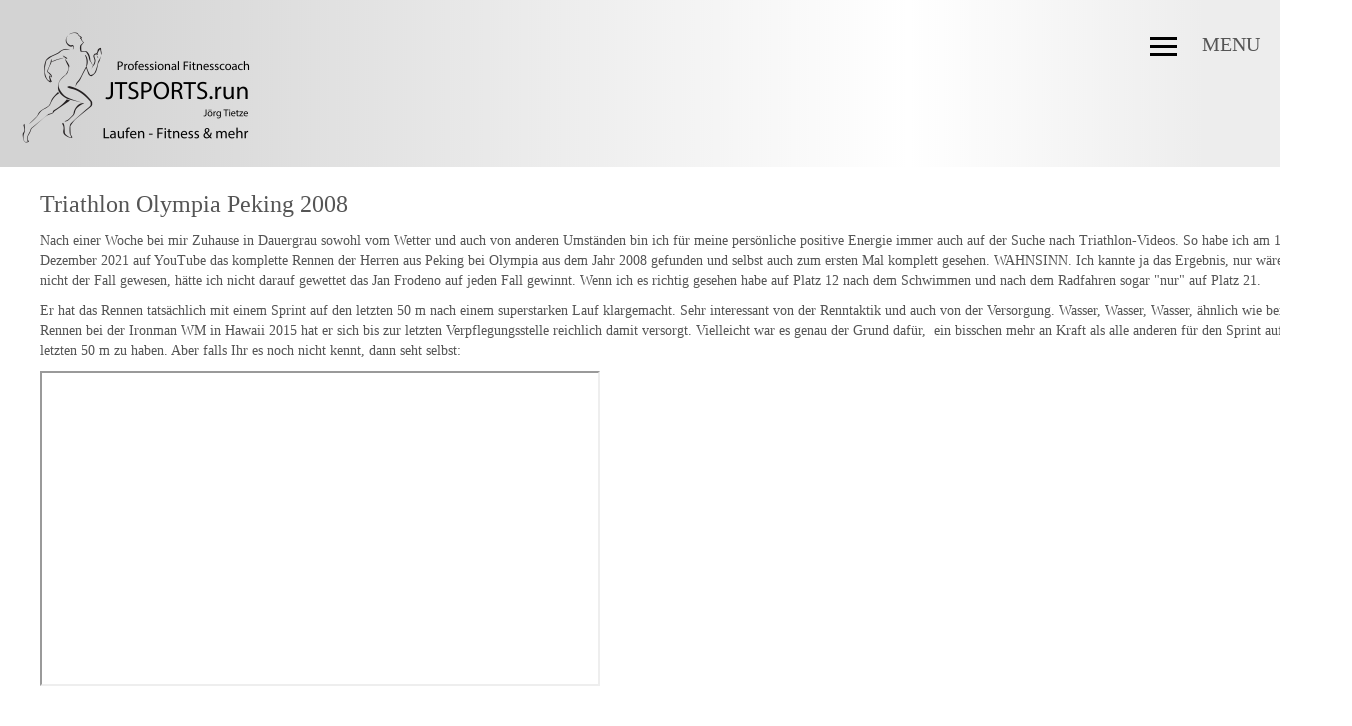

--- FILE ---
content_type: text/html; charset=utf-8
request_url: https://jtsports.run/index.php/aktuell/167-triathlon-olympia-peking-2008
body_size: 3908
content:
<!DOCTYPE html>
<html lang="de-de" dir="ltr">
<head>
    <base href="https://jtsports.run/index.php/aktuell/167-triathlon-olympia-peking-2008" />    <link href="https://jtsports.run/templates/neu19012026/images/designer/954008ca43065cf748f81703d3946028_running.png" rel="icon" type="image/x-icon" />
    <script>
    var themeHasJQuery = !!window.jQuery;
</script>
<script src="/templates/neu19012026/jquery.js?version=1.0.1083"></script>
<script>
    window._$ = jQuery.noConflict(themeHasJQuery);
</script>
    <meta name="viewport" content="width=device-width, initial-scale=1.0">
<script src="/templates/neu19012026/bootstrap.min.js?version=1.0.1083"></script>
<!--[if lte IE 9]>
<script src="/templates/neu19012026/layout.ie.js?version=1.0.1083"></script>
<link rel="stylesheet" href="/templates/neu19012026/layout.ie.css?version=1.0.1083" media="screen"/>
<![endif]-->
<script src="/templates/neu19012026/layout.core.js?version=1.0.1083"></script>
<script src="/templates/neu19012026/CloudZoom.js?version=1.0.1083" type="text/javascript"></script>
    
    <meta http-equiv="content-type" content="text/html; charset=utf-8" />
	<meta name="keywords" content="Laufsport, Barfuß, Running, Marathon, Ultramarathon, Halbmarathon, Hüttertallauf, Cross, Trail, Stadt Wehlen, Pirna, Dresden, Radeberg, OEM, Europamarathon, Sächsische Schweiz, Oberelbe, 100 KM Leipzig Auensee, Gutsmuths Rennsteiglauf " />
	<meta name="description" content="Laufsport Jörg Tietze - Natürlich Laufen &amp; Barfußlaufen. Marathon und Ultramarathon. Lauftraining in Stadt Wehlen in der Sächsischen Schweiz." />
	<meta name="generator" content="Joomla! - Open Source Content Management" />
	<title>Triathlon Olympia Peking 2008</title>
	<link href="/plugins/system/jce/css/content.css?badb4208be409b1335b815dde676300e" rel="stylesheet" type="text/css" />
        <link rel="stylesheet" href="/templates/neu19012026/css/bootstrap.min.css?version=1.0.1083" media="screen" />
            <link rel="stylesheet" href="/templates/neu19012026/css/template.min.css?version=1.0.1083" media="screen" />
            <script src="/templates/neu19012026/script.js?version=1.0.1083"></script>
    
</head>
<body class=" bootstrap bd-body-6  bd-pagebackground-601 bd-margins">
    <header class=" bd-headerarea-1 bd-margins">
        <section class=" bd-section-2 bd-page-width bd-tagstyles " id="section7" data-section-title="Menu with Social Icons">
    <div class="bd-container-inner bd-margins clearfix">
        <div class=" bd-layoutbox-12 bd-page-width  bd-no-margins clearfix">
    <div class="bd-container-inner">
        <div class=" bd-layoutbox-3 bd-no-margins clearfix">
    <div class="bd-container-inner">
        <a class=" bd-logo-6 bd-no-margins" href="https://jtsports.run/index.php">
<img class=" bd-imagestyles-56" src="https://jtsports.run/templates/neu19012026/images/designer/78fc4b3027162fa494955acac44d9463_Logo2021_2.fw.png"
 alt="Ausdauersport – Fitness & mehr - Jörg Tietze Stadt Wehlen">
</a>
    </div>
</div>
	
		<div class=" bd-layoutbox-6 bd-no-margins clearfix">
    <div class="bd-container-inner">
                    
        <nav class=" bd-hmenu-6"  data-responsive-menu="true" data-responsive-levels="expand on click" data-responsive-type="offcanvas-shifted" data-offcanvas-delay="0ms" data-offcanvas-duration="700ms" data-offcanvas-timing-function="ease">
                        
                <div class=" bd-menuoverlay-8 bd-menu-overlay"></div>
                <div class=" bd-responsivemenu-6 collapse-button">
    <div class="bd-container-inner">
        <div class="bd-menuitem-119 ">
            <a  data-toggle="collapse"
                data-target=".bd-hmenu-6 .collapse-button + .navbar-collapse"
                href="#" onclick="return false;">
                    <span>MENU</span>
            </a>
        </div>
    </div>
</div>
                <div class="navbar-collapse collapse width">
            <div class=" bd-horizontalmenu-20 bd-no-margins clearfix">
    <div class="bd-container-inner">
        
            <div class=" bd-container-88 bd-tagstyles">
    
     </div>
                
<ul class=" bd-menu-42 nav nav-center nav-pills" >
                        
        <li class=" bd-menuitem-115 bd-toplevel-item  item-105 ">
<a href="/index.php"><span>Home</span></a></li>                        
        <li class=" bd-menuitem-115 bd-toplevel-item bd-submenu-icon-only item-103  deeper parent">
<a href="/index.php/ct-menu-item-1"><span>Aktivitäten/Termine</span></a>        <div class="bd-menu-43-popup">
                            <ul class=" bd-menu-43 ">
                                            
        <li class=" bd-menuitem-116 bd-sub-item item-197 ">
<a href="/index.php/ct-menu-item-1/ct-menu-item-1"><span>Übersicht alle</span></a></li>                        
        <li class=" bd-menuitem-116 bd-sub-item item-244 ">
<a href="/index.php/ct-menu-item-1/2021-6"><span>2026</span></a></li>                        
        <li class=" bd-menuitem-116 bd-sub-item item-243 ">
<a href="/index.php/ct-menu-item-1/2021-5"><span>2025</span></a></li>                        
        <li class=" bd-menuitem-116 bd-sub-item item-228 ">
<a href="/index.php/ct-menu-item-1/2021-3"><span>2023</span></a></li>                        
        <li class=" bd-menuitem-116 bd-sub-item item-241 ">
<a href="/index.php/ct-menu-item-1/2021-4"><span>2024</span></a></li>                        
        <li class=" bd-menuitem-116 bd-sub-item item-242 ">
<a href="/index.php/ct-menu-item-1/2025"><span>2025</span></a></li>                        
        <li class=" bd-menuitem-116 bd-sub-item item-203 ">
<a href="/index.php/ct-menu-item-1/2020"><span>2020</span></a></li>                        
        <li class=" bd-menuitem-116 bd-sub-item item-218 ">
<a href="/index.php/ct-menu-item-1/2021-2"><span>2022</span></a></li>                        
        <li class=" bd-menuitem-116 bd-sub-item item-204 ">
<a href="/index.php/ct-menu-item-1/2021"><span>2021</span></a></li>                        
        <li class=" bd-menuitem-116 bd-sub-item item-202 ">
<a href="/index.php/ct-menu-item-1/2019"><span>2019</span></a></li>                        
        <li class=" bd-menuitem-116 bd-sub-item item-151 ">
<a href="/index.php/ct-menu-item-1/2018"><span>2018</span></a></li>                        
        <li class=" bd-menuitem-116 bd-sub-item item-152 ">
<a href="/index.php/ct-menu-item-1/2017"><span>2017</span></a></li>                        
        <li class=" bd-menuitem-116 bd-sub-item item-153 ">
<a href="/index.php/ct-menu-item-1/2016"><span>2016</span></a></li>                        
        <li class=" bd-menuitem-116 bd-sub-item item-201 ">
<a href="/index.php/ct-menu-item-1/2015"><span>2015</span></a></li></ul></div></li>                        
        <li class=" bd-menuitem-115 bd-toplevel-item bd-submenu-icon-only item-127  current deeper parent">
<a class="  active" href="/index.php/aktuell"><span>Aktuell</span></a>        <div class="bd-menu-43-popup">
                            <ul class=" bd-menu-43 ">
                                            
        <li class=" bd-menuitem-116 bd-sub-item item-166 ">
<a href="/index.php/aktuell/aktuell"><span>Was gerade läuft ...</span></a></li>                        
        <li class=" bd-menuitem-116 bd-sub-item item-149 ">
<a href="/index.php/aktuell/trainingszeiten"><span>Training &amp; Ergebnisse</span></a></li></ul></div></li>                        
        <li class=" bd-menuitem-115 bd-toplevel-item  item-129 ">
<a href="/index.php/traeume-ziele"><span>Dinge im Blick &amp; Rückblick</span></a></li>                        
        <li class=" bd-menuitem-115 bd-toplevel-item bd-submenu-icon-only item-126  deeper parent">
<a href="/index.php/interessant"><span>Über ...</span></a>        <div class="bd-menu-43-popup">
                            <ul class=" bd-menu-43 ">
                                            
        <li class=" bd-menuitem-116 bd-sub-item item-190 ">
<a href="/index.php/interessant/ueber-mich-kontakt-2"><span>... mich</span></a></li>                        
        <li class=" bd-menuitem-116 bd-sub-item item-130 ">
<a href="/index.php/interessant/ernaehrung"><span>... meine Ernährung</span></a></li>                        
        <li class=" bd-menuitem-116 bd-sub-item item-206 ">
<a href="/index.php/interessant/buecher-die-mir-gefallen"><span>... Bücher die mir gefallen</span></a></li></ul></div></li>                        
        <li class=" bd-menuitem-115 bd-toplevel-item bd-submenu-icon-only item-150  deeper parent">
<a href="/index.php/ueber-mich-kontakt"><span>Kontakt &amp; Info</span></a>        <div class="bd-menu-43-popup">
                            <ul class=" bd-menu-43 ">
                                            
        <li class=" bd-menuitem-116 bd-sub-item item-217 ">
<a href="/index.php/ueber-mich-kontakt/kontakt-informationen"><span>Kontakt &amp; Informationen</span></a></li>                        
        <li class=" bd-menuitem-116 bd-sub-item item-207 ">
<a href="/index.php/ueber-mich-kontakt/hier-erreichst-du-mich"><span>Hier erreichst du mich </span></a></li>                        
        <li class=" bd-menuitem-116 bd-sub-item item-205 ">
<a href="/index.php/ueber-mich-kontakt/professional-fitnesscoach"><span>Professional Fitnesscoach</span></a></li></ul></div></li>                </ul>        
            <div class=" bd-container-89 bd-tagstyles">
    
     </div>
    </div>
</div>                <div class="bd-menu-close-icon">
    <a href="#" class="bd-icon  bd-icon-86"></a>
</div>
            
                </div>
                    </nav>
        
        </div>
</div>
    </div>
</div>
    </div>
</section>
</header>
	
		<div class="bd-containereffect-6 container-effect container ">
<div class=" bd-stretchtobottom-3 bd-stretch-to-bottom" data-control-selector=".bd-contentlayout-6">
<div class="bd-contentlayout-6   bd-sheetstyles  bd-no-margins bd-margins" >
    <div class="bd-container-inner">

        <div class="bd-flex-vertical bd-stretch-inner bd-no-margins">
            
            <div class="bd-flex-horizontal bd-flex-wide bd-no-margins">
                
                <div class="bd-flex-vertical bd-flex-wide bd-no-margins">
                    

                    <div class=" bd-layoutitemsbox-23 bd-flex-wide bd-margins">
    <div class=" bd-content-6">
    

<div class=" bd-blog-3 " itemscope itemtype="http://schema.org/Article" >
    <div class="bd-container-inner">
    
        <div class=" bd-grid-6 bd-margins">
          <div class="container-fluid">
            <div class="separated-grid row">
                <div class="separated-item-38 col-md-12 ">
                    
                    <div class="bd-griditem-38">
            
        <article class=" bd-article-3">
            <h2 class=" bd-postheader-3"  itemprop="name">
    </h2>
	
		<div class=" bd-layoutbox-10 bd-no-margins clearfix">
    <div class="bd-container-inner">
        	
		<div class=" bd-postcontent-3 bd-tagstyles bd-contentlayout-offset"  itemprop="articleBody">
    <p><span style="font-size: 18pt;">Triathlon Olympia Peking 2008 <br /></span></p>
<p>Nach einer Woche bei mir Zuhause in Dauergrau sowohl vom Wetter und auch von anderen Umständen bin ich für meine persönliche positive Energie immer auch auf der Suche nach Triathlon-Videos. So habe ich am 17. Dezember 2021 auf YouTube das komplette Rennen der Herren aus Peking bei Olympia aus dem Jahr 2008 gefunden und selbst auch zum ersten Mal komplett gesehen. WAHNSINN. Ich kannte ja das Ergebnis, nur wäre das nicht der Fall gewesen, hätte ich nicht darauf gewettet das Jan Frodeno auf jeden Fall gewinnt. Wenn ich es richtig gesehen habe auf Platz 12 nach dem Schwimmen und nach dem Radfahren sogar "nur" auf Platz 21.</p>
 
<p>Er hat das Rennen tatsächlich mit einem Sprint auf den letzten 50&nbsp;m nach einem superstarken Lauf klargemacht. Sehr interessant von der Renntaktik und auch von der Versorgung. Wasser, Wasser, Wasser, ähnlich wie beim Rennen bei der Ironman WM in Hawaii 2015 hat er sich bis zur letzten Verpflegungsstelle reichlich damit versorgt. Vielleicht war es genau der Grund dafür,&nbsp; ein bisschen mehr an Kraft als alle anderen für den Sprint auf den letzten 50&nbsp;m zu haben. Aber falls Ihr es noch nicht kennt, dann seht selbst:</p>
<p><iframe src="https://www.youtube.com/embed/4pWLgf_AIBE" width="560" height="315" allowfullscreen="allowfullscreen"></iframe></p></div>
    </div>
</div>
	
		<section class=" bd-section-4 bd-tagstyles" id="section4" data-section-title="Section">
    <div class="bd-container-inner bd-margins clearfix">
        <div class=" bd-layoutbox-8 bd-no-margins clearfix">
    <div class="bd-container-inner">
        <div class=" bd-posticondate-4 bd-no-margins">
    <span class=" bd-icon bd-icon-41"><span><time datetime="2021-12-18T15:28:03+00:00" itemprop="dateCreated">Erstellt: 18. Dezember 2021</time></span></span>
</div>
	
			
			
			
		    </div>
</div>
    </div>
</section>
        </article>
        <div class="bd-container-inner"></div>
        
                        </div>
                    </div>
                </div>
            </div>
        </div>
    </div>
</div>

</div>
	
		<section class=" bd-section-1 bd-tagstyles" id="section1" data-section-title="Section">
    <div class="bd-container-inner bd-margins clearfix">
                
<div class=" bd-breadcrumbs-1 ">
    <div class="bd-container-inner">
        <ol class="breadcrumb">
                    <li class="show-here">
                <span class=" bd-breadcrumbstext-1">
    <span>Aktuelle Seite: </span>
</span>
            </li>
                                    <li>
                    <div class=" bd-breadcrumbslink-1">
    <a  href="/index.php">Startseite</a>
</div>
                    </li>
                                    <li>
                    <div class=" bd-breadcrumbslink-1">
    <a  href="/index.php/aktuell">Aktuell</a>
</div>
                    </li>
                                <li class="active">
                    <span class=" bd-breadcrumbstext-1">
    <span>Triathlon Olympia Peking 2008</span>
</span>
                </li>
                    </ol>
    </div>
</div>

        </div>
</section>
</div>

                    
                </div>
                
            </div>
            
        </div>

    </div>
</div></div>
</div>
	
		<footer class=" bd-footerarea-1 bd-margins">
        <section class=" bd-section-9 bd-page-width bd-tagstyles " id="section4" data-section-title="One Сolumn">
    <div class="bd-container-inner bd-margins clearfix">
        <div class=" bd-layoutcontainer-13 bd-page-width  bd-columns bd-no-margins">
    <div class="bd-container-inner">
        <div class="container-fluid">
            <div class="row 
 bd-row-flex 
 bd-row-align-middle">
                <div class=" bd-columnwrapper-24 
 col-xs-12">
    <div class="bd-layoutcolumn-24 bd-column" ><div class="bd-vertical-align-wrapper">    	
		    </div></div>
</div>
            </div>
        </div>
    </div>
</div>
    </div>
</section>
	
		<section class=" bd-section-3 bd-page-width bd-tagstyles " id="section2" data-section-title="Simplest Footer">
    <div class="bd-container-inner bd-margins clearfix">
        <p class=" bd-textblock-2 bd-no-margins bd-content-element">
    © JTsports.run&nbsp; Jörg Tietze - <a href="https://jtsports.run/index.php/ueber-mich-kontakt">Kontakt</a> - <a href="https://jtsports.run/index.php/3-legal-info">Impressum</a> - <a href="https://jtsports.run/index.php/33-datenschutzerklaerung">Datenschutzhinweise</a><br></p>
    </div>
</section>
</footer>
	
		<div data-smooth-scroll data-animation-time="250" class=" bd-smoothscroll-3"><a href="#" class=" bd-backtotop-1 ">
    <span class="bd-icon-66 bd-icon "></span>
</a></div>
</body>
</html>